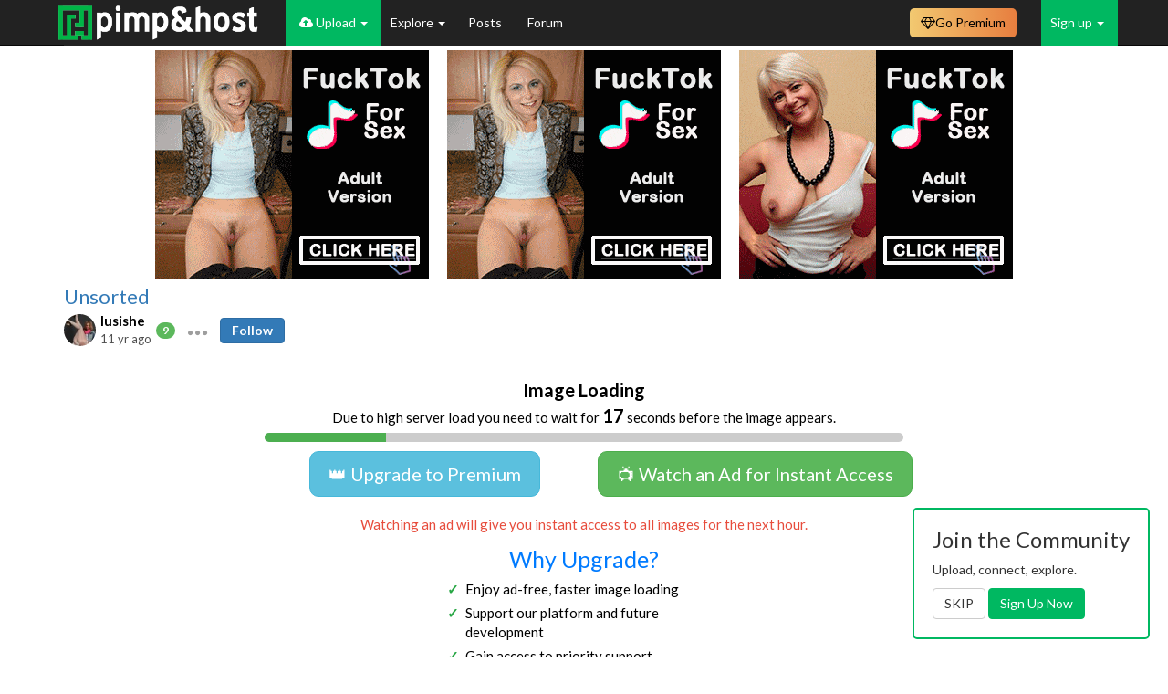

--- FILE ---
content_type: text/html; charset=UTF-8
request_url: https://pimpandhost.com/image/38162788?size=original
body_size: 15643
content:
<!DOCTYPE html>
<html lang="en">
<head>
	<meta charset="UTF-8">
	<meta name="rating" content="RTA-5042-1996-1400-1577-RTA" />
	<title>2-sky212-sayaka-fukuyama-sky-angel-136_videos_2-sky212-sayaka-fukuyama-sky-angel-136_sh</title>
  <script type="application/ld+json">{"@context":"https://schema.org","@type":"ImageObject","contentUrl":"//ist3-1.filesor.com/pimpandhost.com/1/3/0/4/130466/2/A/7/S/2A7SQ/2-sky212-sayaka-fukuyama-sky-angel-136_videos_2-sky212-sayaka-fukuyama-sky-angel-136_sh_m.jpg","creditText":"lusishe","datePublished":"2014-11-20 17:50:29","author":{"@type":"Person","name":"lusishe","url":"https://pimpandhost.com/album/user/130466"},"isAccessibleForFree":"True","hasPart":{"@type":"WebPageElement","isAccessibleForFree":"True","cssSelector":".collapsing-content"}}</script>
	<meta name="csrf-param" content="_csrf">
<meta name="csrf-token" content="nXLeCGjKk9-TpwvSsYVwK4JcrQeR3nBaErot4qMP0VOpPrh_HazR6cvgYOXlwQJi0BrsKqWpGDdwj3SOjlywZw==">
	<script>
		window.appVersion = {"gitHash":"f4722404","buildDate":"2025-11-15 11:53:44"};
	</script>
	<meta property="og:image" content="//ist3-1.filesor.com/pimpandhost.com/1/3/0/4/130466/2/A/7/S/2A7SQ/2-sky212-sayaka-fukuyama-sky-angel-136_videos_2-sky212-sayaka-fukuyama-sky-angel-136_sh_0.jpg">
<meta property="og:image:width" content="180">
<meta property="og:image:height" content="180">
<meta name="keywords" content="2-sky212-sayaka-fukuyama-sky-angel-136_videos_2-sky212-sayaka-fukuyama-sky-angel-136_sh, ">
<link href="https://pimpandhost.com/image/38162788" rel="canonical">
<link href="/assets/css/all-387bb2c0e6e4456f31da63f2fa4cdcaa.css?v=1763207623" rel="stylesheet">
<link href="/css/user_profile.css?v=1690792221" rel="stylesheet">
<style>span.dropdown-toggle, 
span.item-actions {
    white-space: nowrap;
}

span.dropdown-toggle .fa-circle,
span.item-actions .fa-circle {
    font-size: .25em;
    vertical-align: middle;
    margin: -1px;
}

.popover-content .list-group {
    margin-bottom: 0;
}

</style>
<style>.favorite-container {
    white-space: nowrap;
}
.favorite-container .favorite-chain {
    text-decoration: none !important;
    cursor: pointer;
}
.favorite-container .value{
    font-size: 18px;
    text-decoration: none;
    color: #999;
    cursor: pointer;

}
.favorite-container .favorite-chain:hover .pah-color, .favorite-container .favorite-chain.selected .pah-color {
    color: #27ae60;
}
</style>
<style>
        .hrdivider {
          position: relative;
          margin-bottom: 20px;
          width: 100%;
          text-align: center;
        }
    
        .hrdivider span {
          position: absolute;
          top: -11px;
          background: #fff;
          padding: 0 20px;
          margin-left: -26px;
          color: #777777;
        }
    </style>
<script>var structuredData = {"@context":"https:\/\/schema.org","@type":"ImageObject","contentUrl":"\/\/ist3-1.filesor.com\/pimpandhost.com\/1\/3\/0\/4\/130466\/2\/A\/7\/S\/2A7SQ\/2-sky212-sayaka-fukuyama-sky-angel-136_videos_2-sky212-sayaka-fukuyama-sky-angel-136_sh_m.jpg","creditText":"lusishe","datePublished":"2014-11-20 17:50:29","author":{"@type":"Person","name":"lusishe","url":"https:\/\/pimpandhost.com\/album\/user\/130466"},"isAccessibleForFree":"True","hasPart":{"@type":"WebPageElement","isAccessibleForFree":"True","cssSelector":".collapsing-content"}};</script>    		<meta name="viewport" content="width=device-width, initial-scale=1">
  <!-- Google Tag Manager -->
  <script>(function(w,d,s,l,i){w[l]=w[l]||[];w[l].push({'gtm.start':
  new Date().getTime(),event:'gtm.js'});var f=d.getElementsByTagName(s)[0],
  j=d.createElement(s),dl=l!='dataLayer'?'&l='+l:'';j.async=true;j.src=
  'https://www.googletagmanager.com/gtm.js?id='+i+dl;f.parentNode.insertBefore(j,f);
  })(window,document,'script','dataLayer','GTM-WTSJHN3K');</script>
  <!-- End Google Tag Manager -->
</head>
<body class="page-quick-sidebar-over-content page-boxed page-header-fixed">

<!-- Google Tag Manager (noscript) -->
<noscript><iframe src="https://www.googletagmanager.com/ns.html?id=GTM-WTSJHN3K"
height="0" width="0" style="display:none;visibility:hidden"></iframe></noscript>
<!-- End Google Tag Manager (noscript) -->





<script>
    function sayFunctionDisabled(e) {
                    return true;
            }
</script>


<nav id="main-navbar" class="navbar navbar-inverse navbar-fixed-top navbar" role="navigation"><div class="container"><div class="navbar-header"><button type="button" class="navbar-toggle" data-toggle="collapse" data-target="#main-navbar-collapse"><span class="sr-only">Toggle navigation</span>
<span class="icon-bar"></span>
<span class="icon-bar"></span>
<span class="icon-bar"></span></button><a class="navbar-brand" href="/"></a></div><div id="main-navbar-collapse" class="collapse navbar-collapse">
<ul id="header-menu" class="navbar-nav nav"><li class="logo-menu main"><a href="#"></a></li>
<li class="uploader-menu main dropdown" style="white-space: nowrap;"><a class="dropdown-toggle" href="#" data-toggle="dropdown"><i class="fa fa-cloud-upload"></i> Upload <span class="caret"></span></a><ul id="w5" class="dropdown-menu"><li class=""><a href="/login" tabindex="-1">Upload Images</a></li>
<li><a href="/post/update" tabindex="-1">Submit Post</a></li></ul></li>
<li class="main dropdown"><a class="dropdown-toggle" href="#" data-toggle="dropdown">Explore <span class="caret"></span></a><ul id="w6" class="dropdown-menu"><li><a href="/site/feed" tabindex="-1">Latest Activity</a></li>
<li><a href="/site/trending" tabindex="-1">Trending Images</a></li>
<li><a href="/site/trending-albums" tabindex="-1">Trending Albums</a></li>
<li><a href="/site/trending-gifs" tabindex="-1">Trending GIFs</a></li>
<li><a href="/s/gif" tabindex="-1">GIFs</a></li>
<li><a href="/site/category" tabindex="-1">Categories</a></li>
<li><a href="/user/explore" tabindex="-1">Users</a></li>
<li><a href="/site/pornstar" tabindex="-1">Pornstars</a></li></ul></li>
<li class="main"><a href="/posts">Posts </a></li>
<li class="main"><a href="https://forum.pimpandhost.com/">Forum</a></li></ul>
<ul id="w7" class="navbar-nav navbar-right guest-nav sign-menu nav"><li class="dropdown"><a class="dropdown-toggle" href="#" data-toggle="dropdown">Sign up <span class="caret"></span></a><ul id="w8" class="dropdown-menu"><li><a href="/login" tabindex="-1"><i class="fa fa-user-plus"></i> Sign in</a></li>
<li><a href="/signup" tabindex="-1"><i class="fa fa-sign-in"></i> Sign up</a></li></ul></li></ul><ul id="hided-menu" class="nav navbar-nav nav"><li class="button-icon dropdown"><a class="dropdown-toggle" href="#" data-toggle="dropdown"> <i class="fa fa-navicon"></i> <span class="caret"></span></a><ul id="w9" class="dropdown-menu"><li class="uploader-menu main dropdown-submenu" style="white-space: nowrap;"><a href="#" tabindex="-1"><i class="fa fa-cloud-upload"></i> Upload</a><ul><li class=""><a href="/login" tabindex="-1">Upload Images</a></li>
<li><a href="/post/update" tabindex="-1">Submit Post</a></li></ul></li>
<li class="main dropdown-submenu"><a href="#" tabindex="-1">Explore</a><ul><li><a href="/site/feed" tabindex="-1">Latest Activity</a></li>
<li><a href="/site/trending" tabindex="-1">Trending Images</a></li>
<li><a href="/site/trending-albums" tabindex="-1">Trending Albums</a></li>
<li><a href="/site/trending-gifs" tabindex="-1">Trending GIFs</a></li>
<li><a href="/s/gif" tabindex="-1">GIFs</a></li>
<li><a href="/site/category" tabindex="-1">Categories</a></li>
<li><a href="/user/explore" tabindex="-1">Users</a></li>
<li><a href="/site/pornstar" tabindex="-1">Pornstars</a></li></ul></li>
<li class="main"><a href="/posts" tabindex="-1">Posts </a></li>
<li class="main"><a href="https://forum.pimpandhost.com/" tabindex="-1">Forum</a></li></ul></li></ul><div class="plan-dropdown-wrapper navbar-right">
    <a class="plan-button" href="/plan"><i class="fa fa-diamond"></i> <span class="text">Go Premium</span></a>
    </div>

<style>
    /* ------------------------------------------------------------------
     * Button & dropdown styling
     * ---------------------------------------------------------------- */
    .plan-dropdown-wrapper {
        position: relative;
        display: inline-block;
    }

    .plan-button {
        display: inline-flex;
        align-items: center;
        gap: 5px;
        padding: 6px 12px;
        border-radius: 0.5rem;
        font-size: 14px;
        text-decoration: none;
        cursor: pointer;
        color: #000;
        background: linear-gradient(to right, #F2C971, #E77E3F);
        border: none;
        margin-right: 12px;
        margin-top: 9px;
    }

    .plan-button:hover {
        filter: brightness(95%);
        text-decoration: none;
        color: #000;
    }

    .status-dot {
        display: inline-block;
        width: 8px;
        height: 8px;
        border-radius: 50%;
    }

    .status-active   { background: #4caf50; }
    .status-expiring { background: #ffeb3b; }
    .status-expired  { background: #f44336; }

    .plan-dropdown {
        display: none;
        position: absolute;
        top: 100%;
        right: 0;
        background: #fff;
        border: 1px solid #ccc;
        box-shadow: 0 4px 10px rgba(0, 0, 0, 0.1);
        padding: 12px;
        border-radius: 8px;
        width: 250px;
        z-index: 999;
        margin-top: 0;
    }

    .plan-dropdown h4       { margin-top: 0; }
    .plan-dropdown .row     { width: 100%; margin: 6px 0; }
    .plan-dropdown .row span{ vertical-align: middle; }

    .plan-dropdown-wrapper:hover .plan-dropdown { display: block; }

    .plan-dropdown .plan-action-btn {
        display: block;
        width: 100%;
        margin-top: 12px;
        cursor: pointer;
        background: #007bff;
        color: #fff;
    }
    .plan-dropdown .plan-action-btn.renew {
        background: #4caf50;
    }

    /* Progress bar */
    .plan-progress {
        position: relative;
        height: 14px;
        background: #e9ecef;
        border-radius: 3px;
        overflow: hidden;
        margin: 0;
    }
    .plan-progress-bar {
        height: 100%;
        transition: width 0.4s ease;
        background: linear-gradient(to right, #43cea2, #185a9d);
    }
</style><style>
    /*@todo temporary here*/
    .navbar-inverse .navbar-nav>li>a {
        color: white;
    }

    .dropdown-menu.columns-2 {
        min-width: 400px;
    }

    .dropdown-menu.columns-3 {
        min-width: 600px;
    }

    .dropdown-menu .bg-green {
        background-color: #00B861;
    }

    .dropdown-menu .bg-green:hover {
        background-color: #299048;
    }

    .dropdown-menu .bg-blue {
        background-color: #337ab7;
    }

    .dropdown-menu .bg-blue:hover {
        background-color: #204d74;
    }

    .dropdown-menu li.bg-blue>a:hover,
    .dropdown-menu li.bg-green>a:hover {
        background-color: inherit !important;
    }

    .dropdown-menu .green-color {
        color: #00B861;
    }

    .dropdown-menu>li>a>i.fa {
        width: 2rem;
    }

    #main-navbar-collapse .dropdown-menu>li>a.white-color {
        color: white;
    }


    /* menu + mobile menu */
    /* dynamic menu */
    @media (max-width: 1000px) {
        #hided-menu .button-icon .dropdown-menu :nth-of-type(6) {
            display: block;
        }

        li.main>a {
            display: flex !important;
            align-items: center;
        }

        #header-menu li.main:nth-last-child(1) {
            display: none;
        }

    }

    @media (max-width: 1000px) {
        #hided-menu .button-icon .dropdown-menu :nth-of-type(5) {
            display: block;
        }

        li.main>a {
            display: flex !important;
            align-items: center;
        }

        #header-menu li.main:nth-last-child(2) {
            display: none;
        }

    }

    @media (max-width: 720px) {
        #hided-menu .button-icon .dropdown-menu :nth-of-type(4) {
            display: block;
        }

        li.main>a {
            display: flex !important;
            align-items: center;
        }

        #header-menu li.main:nth-last-child(3) {
            display: none;
        }

    }

    @media (max-width: 650px) {
        #hided-menu .button-icon .dropdown-menu :nth-of-type(3) {
            display: block;
        }

        li.main>a {
            display: flex !important;
            align-items: center;
        }

        #header-menu li.main:nth-last-child(4) {
            display: none;
        }

    }

    @media (max-width: 600px) {
        #hided-menu .button-icon .dropdown-menu :nth-of-type(2) {
            display: block;
        }

        li.main>a {
            display: flex !important;
            align-items: center;
        }

        #header-menu li.main:nth-last-child(5) {
            display: none;
        }

    }

    @media (max-width: 500px) {
        #hided-menu .button-icon .dropdown-menu :nth-of-type(1) {
            display: block;
        }

        li.main>a {
            display: flex !important;
            align-items: center;
        }

        #header-menu li.main:nth-last-child(6) {
            display: none;
        }

    }

    @media (min-width: 1000px) {
        #hided-menu {
            display: none;
        }
    }


    .search-menu .dropdown-menu {
        right: -120px;
        left: -200px;
    }

    @media (max-width: 768px) {
        .search-menu .open .dropdown-menu {
            display: flex;
            justify-content: center;
            align-items: center;
            right: -150px;
            left: -140px;
        }
    }

    @media (max-width: 768px) {
        .plan-menu .text {
            display: none !important;
        }
    }


    /*
@media (min-width: 992px) {
    #hided-menu{
        display:none;
    }
    #main-navbar-collapse > .search-form{
        display: block;
    }
}
 */

    #hided-menu .button-icon .dropdown-menu li {
        display: none;
    }

    /*
@media (max-width: 720px) {
    #hided-menu .button-icon .dropdown-menu{
        left:-130px;
    }
}

@media (max-width: 510px){
    #hided-menu .search-form .input-group > .form-control{
        max-width: 140px;
    }
}

@media (max-width: 440px){
    #hided-menu .dropdown .dropdown-menu {
        width: 300px;
        left: -45px;
    }

    #hided-menu .search-form .input-group > .form-control{
        max-width: 110px;
    }
}
*/

    #header-menu .uploader-menu,
    .sign-menu {
        background: #00B861;
    }

    #header-menu .uploader-menu.open>a,
    .sign-menu .open>a {
        background: #00B861 !important;
    }

    .logo-menu>a {
        padding-left: 0 !important;
    }

    .dropdown-menu {
        min-width: 50px;
    }

    .verified-badge {
        padding: 3px;
        font-size: 10px;
        margin-left: -2px;
    }

    /*fix style of <sup> badges-counters*/
    #main-navbar-collapse sup {
        top: -1em;
        left: -0.7em;
    }

    .notification-group>li>a {
        max-height: 50px;
        padding-top: 12px;
        padding-left: 0 !important;
    }

    .notification-group>li>a:has(sup) {
        padding-right: 0 !important;
    }

    /*ads*/

    #header-menu .a-menu {
        border: 2px solid #00B861;
        height: 50px;
        background-image: url("/static/i/live.svg");
        background-repeat: no-repeat;
        background-position-x: 10px;
        background-position-y: 17px;
        background-size: 16px;
        padding-left: 25px;
    }

    .open .a-menu {
        background-image: url("/static/i/live-dark.svg");
        background-repeat: no-repeat;
        background-position-x: 20px;
        background-position-y: 5px;
        background-size: 16px;
        padding-left: 42px;
    }

    .open .a-menu a {
        padding: 3px 20px 3px 0 !important;
    }

    /*ads*/

    #header-menu .a-menu-2 {
        border: 2px solid #00B861;
        height: 50px;
        background-image: url("/static/i/sph_light.svg");
        background-repeat: no-repeat;
        background-position-x: 13px;
        background-position-y: 14px;
        background-size: 16px;
        padding-left: 25px;
        background-size: 13px;
    }

    .open .a-menu-2 {
        background-image: url("/static/i/sph_dark.svg");
        background-repeat: no-repeat;
        background-position-x: 24px;
        background-position-y: 5px;
        background-size: 16px;
        padding-left: 42px;
        background-size: 11px;
    }

    .open .a-menu-2 a {
        padding: 3px 20px 3px 0 !important;
    }
</style>

</div></div></nav>
<var id="pah_user_id" value="1"></var>

<script>let pah={runtime:{user_mode:"0",user_id:"1"}}</script>


<div class="container">

	
	

	
	<div id='main-container' class="row">
				<!-- Entries Column -->
<div class="col-xs-12">
    
    
<div class="row text-center flex-block-1 ablock_no">
    <div class="frame-container">
        <iframe src="/static/html/3t_cb_ads.php" scrolling="no" frameborder="0" marginheight="0"
            marginwidth="0"></iframe>
    </div>
</div>
<div class="row text-center flex-block-1 ablock_yes" style="display:none">
    <div class="frame-container">
        <iframe src="/mikakoke/3t_cbnb.php" scrolling="no" frameborder="0" marginheight="0" marginwidth="0"></iframe>
    </div>
</div>
    

<div class="modal" id="share-modal" tabindex="-1" role="dialog" aria-labelledby="myModalLabel"
        data-album-codes-url="/album/get-share-codes"
        data-image-codes-url="/image/get-share-codes"
>
    <div class="modal-dialog" role="document">
        <div class="modal-content">
            <div class="modal-body">
                <button type="button" class="close" data-dismiss="modal" aria-label="Close"><span aria-hidden="true">&times;</span></button>
                <div id="share-codes">

    <div style="font-size: 16px;">Share to Social Networks:</div>
    <div class="social-share-buttons">
        <div class="row">
            <div class="col-xs-12" style="text-align: center;">
                <div class="st-btn" data-network="blogger" style="display: inline-block;">
                    <img src="https://platform-cdn.sharethis.com/img/blogger.svg">
                </div>
                <div class="st-btn st-first" data-network="facebook" style="display: inline-block;">
                    <img src="https://platform-cdn.sharethis.com/img/facebook.svg">
                </div>
                <div class="st-btn" data-network="twitter" style="display: inline-block;">
                    <img src="https://platform-cdn.sharethis.com/img/twitter.svg">
                </div>
                <div class="st-btn" data-network="pinterest" style="display: inline-block;">
                    <img src="https://platform-cdn.sharethis.com/img/pinterest.svg">
                </div>
                <div class="st-btn" data-network="messenger" style="display: inline-block;">
                    <img src="https://platform-cdn.sharethis.com/img/messenger.svg">
                </div>
                <div class="st-btn" data-network="email" style="display: inline-block;">
                    <img src="https://platform-cdn.sharethis.com/img/email.svg">
                </div>
                <div class="st-btn" data-network="wechat" style="display: inline-block;">
                    <img src="https://platform-cdn.sharethis.com/img/wechat.svg">
                </div>
                <div class="st-btn" data-network="whatsapp" style="display: inline-block;">
                    <img src="https://platform-cdn.sharethis.com/img/whatsapp.svg">
                </div>
                <div class="st-btn" data-network="reddit" style="display: inline-block;">
                    <img src="https://platform-cdn.sharethis.com/img/reddit.svg">
                </div>
                <div class="st-btn" data-network="telegram" style="display: inline-block;">
                    <img src="https://platform-cdn.sharethis.com/img/telegram.svg">
                </div>
                <div class="st-btn" data-network="tumblr" style="display: inline-block;">
                    <img src="https://platform-cdn.sharethis.com/img/tumblr.svg">
                </div>

            </div>
        </div>
        <br/>
    </div>
    <script>


    </script>

    <style>
        .social-share-buttons {
            margin-top: 4px;
        }
        .st-btn[data-network='blogger'] {
            background-color: #ff8000;
        }
        .st-btn[data-network='facebook'] {
            background-color: #4267B2;
        }
        .st-btn[data-network='twitter'] {
            background-color: #55acee;
        }
        .st-btn[data-network='pinterest'] {
            background-color: #CB2027;
        }
        .st-btn[data-network='messenger'] {
            background-color: #448AFF;
        }
        .st-btn[data-network='email'] {
            background-color: #7d7d7d;
        }
        .st-btn[data-network='wechat'] {
            background-color: #4EC034;
        }
        .st-btn[data-network='whatsapp'] {
            background-color: #25d366;
        }
        .st-btn[data-network='reddit'] {
            background-color: #ff4500;
        }
        .st-btn[data-network='telegram'] {
            background-color: #0088cc;
        }
        .st-btn[data-network='tumblr'] {
            background-color: #32506d;
        }

        .st-btn > img {
            display: inline-block;
            height: 24px;
            width: 24px;
            position: relative;
            top: 12px;
            vertical-align: top;
        }
        .st-btn {
            -moz-box-sizing: border-box;
            -webkit-box-sizing: border-box;
            box-sizing: border-box;
            -moz-transition: opacity 0.2s ease-in, top 0.2s ease-in;
            -ms-transition: opacity 0.2s ease-in, top 0.2s ease-in;
            -o-transition: opacity 0.2s ease-in, top 0.2s ease-in;
            -webkit-transition: opacity 0.2s ease-in, top 0.2s ease-in;
            transition: opacity 0.2s ease-in, top 0.2s ease-in;
            -moz-border-radius: 4px;
            -webkit-border-radius: 4px;
            border-radius: 4px;
            border: none;
            cursor: pointer;
            display: inline-block;
            font-size: 16px;
            height: 48px;
            line-height: 48px;
            margin-right: 8px;
            margin-bottom: 8px;
            padding: 0 12px;
            position: relative;
            text-align: center;
            top: 0;
            vertical-align: top;
            white-space: nowrap;
        }
    </style>

        <div class="alert alert-warning">
        <span class="fa fa-exclamation-triangle" aria-hidden="true"></span>
        <span style="font-weight: bold;">WARNING:</span>
        Hotlinking is <span style="font-weight: bold; text-decoration: underline;">NOT</span> Allowed,
        you must use our sharing codes exactly as they are shown on site,
        by hotlinking our images directly you risk your whole account being
        <span style="font-weight: bold; color: orangered;">banned</span>
        and loss of all your content with no option to restore.
    </div>
    
    
    <div id="high-content" style="display: none">
        <div>Album link:</div>
        <div class="row">
            <div class="col-xs-12">
                <div class="input-group">
                    <input type="text" id="album-link" class="form-control clipboard-target">
                    <span class="input-group-btn">
                        <button
                            type="button"
                            class="btn btn-default clipboard-btn"
                            data-clipboard-target="#album-link"
                            data-toggle="tooltip"
                            data-placement="bottom"
                            data-trigger="manual">
                            <i class="fa fa-clipboard"></i>
                        </button>
                    </span>
                </div>
            </div>
        </div>
    </div>

        <div id="main-btns" class="btn-group">
        <button id="btn-links" class="btn  active">
            LINKS
        </button>
        <button id="btn-html" class="btn">
            HTML
        </button>
        <button id="btn-bb" class="btn">
            BB CODE
        </button>
    </div>

    <div id="sizes-block" class="image-sizes-wrapper" style="display: none">
        <span class="thumbs-label">Size:</span>
        <div class="btn-group image-sizes row">
            <button id="btn-small" class="btn" data-size="180">
                <span class="visible-md-inline-block visible-lg-inline-block">Mini&nbsp;</span>(180px)
            </button>
            <button id="btn-small" class="btn" data-size="250">
                <span class="visible-md-inline-block visible-lg-inline-block">Small&nbsp;</span>(250px)
            </button>
            <button id="btn-medium" class="btn" data-size="500">
                <span class="visible-md-inline-block visible-lg-inline-block">Medium&nbsp;</span>(500px)
            </button>
            <button id="btn-large" class="btn active" data-size="750">
                <span class="visible-md-inline-block visible-lg-inline-block">Large&nbsp;</span>(750px)
            </button>
        </div>
    </div>

    <div class="row">
        <div class="col-xs-12">
            <textarea
                class="textarea clipboard-target clipboard-target-textarea"
                id="site-codes"
                contenteditable="true"></textarea>
            <button
                data-toggle="tooltip"
                data-placement="bottom"
                data-trigger="manual"
                class="btn btn-default btn-sm btn-clipboard btn-clipboard-textarea"
                type="button"
                data-clipboard-target="#site-codes">
                <i class="fa fa-clipboard"></i>
            </button>
        </div>
    </div>
    </div>
            </div>
        </div>
    </div>
</div>
<style type="text/css">
    #image-page .title-follow {
        display: inline;
        margin-left: 0px;
    }
</style>



<style>
    .container-interstitial {
        position: relative;
        /* position: fixed; */
        font-size: 1.5rem;
        display: none;
        color: #000;
        /* top: 50%; left: 50%; transform: translate(-50%, -50%); */
        border-radius: 1rem;
        /* border: 1px solid #ccc; */
        padding: 2rem 2rem;
        background: #fff;
    }


    /* .container-interstitial .close{
        position: absolute;
        top: 1rem;
        right: 1rem;
    } */

    .btn-xl {
        padding: 1rem 2rem;
        font-size: 2rem;
        border-radius: 1rem;
    }

    .countdown-timer-container {
        width: 20px;
        height: 20px;
        position: absolute;
        top: 1rem;
        right: 1rem;
        background-color: #fff;
        display: flex;
        align-items: center;
        justify-content: center;
    }

    .countdown-timer-container__time-left {
        font-size: 12px;
        font-weight: bold;
        color: #adadad;
        display: flex;
        align-items: center;
        justify-content: center;
    }

    .countdown-timer-container svg {
        width: 100%;
        height: 100%;
        position: absolute;
        top: 0;
        left: 0;
        transform: rotate(-90deg);
    }

    .row.collapsing-content {
        display: none;
    }
</style>
<style>
    /* Progressbar */

    .progressbar {
        width: 100%;
        height: 10px;
        background-color: #ccc;
        border-radius: 5px;
        position: relative;
        margin-top: 0.5rem;
        overflow: hidden;
        text-align: left;

    }

    .progressbar-fill {
        height: 100%;
        width: 0%;
        background-color: #4caf50;
        transition: width 1s linear;
    }
</style>
<style>
    /* List */

    .benefits {
        margin: 0 auto;
        max-width: 300px; /* center and limit width */
        list-style: none; /* remove default bullet */
        padding-left: 0;
    }

    .benefits li {
        position: relative;
        text-align: left;
        margin-bottom: 0.5rem; /* space between list items */
        padding-left: 2rem;  /* indent so the checkmark stands out */
    }

    .benefits li::before {
        content: "✓";
        position: absolute;
        left: 0;
        color: #28a745;
        font-weight: bold;
    }

    .why-upgrade {
        color: #007bff;
        margin: 1rem 0 0.5rem;
        font-size: 2.5rem;
    }
</style>


<div class="container-interstitial no-margin" id="scroll-image-limited-placeholder">
    <!-- close button -->
    <div style="visibility:hidden;">
        <button type="button" class="close popover-close" style="display: none; position: absolute; top: 1rem; right: 1rem;" aria-label="Close">
            <span aria-hidden="true" style="pointer-events:none;">&times;</span>
        </button>
        <div class="countdown-timer-container" style="display:none">
            <svg width="100%" height="100%">
                <circle cx="50%" cy="50%" r="9" stroke="#adadad" stroke-width="2" fill="none" id="countdown-container-circle"></circle>
            </svg>
            <div class="countdown-timer-container__time-left"></div>
        </div>
    </div>

    <center style="max-width: 700px; margin: 0 auto;">
        <div style="margin-bottom: 1rem;">
            <div style="font-weight: bold; font-size: 2rem;">Image Loading</div>
            Due to high server load you need to wait for <span class="countdown-timer-container__time-left" style="display:inline; color: black; font-weight: bold; font-size: 2rem;"></span> seconds before the image appears.
            <div class="progressbar">
                <div class="progressbar-fill"></div>
            </div>
        </div>

        <div class="row" style="margin: 1rem 0;">
            <div class="col-sm-6 text-center" style="margin-bottom: 1rem;">
                <a href="/plan" class="btn btn-info btn-xl popover-btn">👑 Upgrade to Premium</a>
            </div>
            <div class="col-sm-6 text-center" style="margin-bottom: 1rem;">
                <a href="//foryou.tophosting101.com/cdn/zr53" class="btn btn-success btn-xl popover-btn" onclick="window.interstitial.buttonClick()" target="_blank">📺 Watch an Ad for Instant Access</a>
            </div>
        </div>

        <div style="margin-top: 1rem; color: #e74c3c;">
            Watching an ad will give you instant access to all images for the next hour.
        </div>

        <!-- Why Upgrade? -->
        <div class="why-upgrade">Why Upgrade?</div>
        <ul class="benefits">
            <li>Enjoy ad-free, faster image loading</li>
            <li>Support our platform and future development</li>
            <li>Gain access to priority support</li>
            <li>Get larger storage and file size limits</li>
        </ul>

        <!-- Footer -->
        <div>
            Why am I seeing this message?
            <span id="read-why-link" onclick="$('#read-why-link').hide();$('#read-why').show();" style="cursor:pointer; text-decoration: underline;">Learn More...</span><span id="read-why" style="display:none">
                <br/>
                To keep our platform free and accessible, we rely on ad-supported access and optional Premium memberships.
                Google’s restrictions on pop-ups and ad formats have affected how we fund the site. This short wait screen helps us strike a balance between supporting free users and maintaining a smooth experience.
                <br/><br/>
                By watching a quick ad or choosing to upgrade, you directly support the site’s stability, speed, and growth.
                <br/><br/>
                We’ve proudly served the community for decades — thank you for being a part of it!
            </span>
        </div>

        <div style="margin-top: 1rem;">
            <!-- <iframe src="https://as.footerfont.com/as/if?p=pimpandhost&w=300&h=250&v=10003" allowtransparency=true width=300 height=250 frameborder=0 marginheight=0 marginwidth=0 scrolling=no></iframe> -->
            <!-- <iframe src="https://engine.asf4f.us/?319055200&iframe" allowtransparency=true width=300 height=250 frameborder=0 marginheight=0 marginwidth=0 scrolling=no ></iframe> -->
            <script async type="application/javascript" src="https://a.magsrv.com/ad-provider.js"></script>
            <ins class="eas6a97888e2" data-zoneid="5288050"></ins>
            <script>
                (AdProvider = window.AdProvider || []).push({
                    "serve": {}
                });
            </script>
        </div>
            </center>
</div>

<script>
    //get element by class name

    // var element = document.getElementsByClassName('container-interstitial')[0];
    // console.log('scroll!!!', element);
    // element.scrollIntoView();
    // window.location.hash = 'scroll';
    var elementToScroll = document.getElementById('scroll-image-limited-placeholder');

    if (elementToScroll) {
        elementToScroll.scrollIntoView();
    }
</script>
<div id="image-page" class="post item-post image"
    data-widget="page"
    data-page-key="image_38162788"
    data-key="38162788"
    data-report-url="/image/report">
    <div class="row">
        <div class="col-xs-12 col-sm-12">
            <div class="post-header-main">
                <div class="row">
                    <div class="col-sm-12">
                        <div class="author-header">
                            <div class="top-bar">
                                <div class="widget-rating widget-rating-scores">
                                    <div data-rating="page"
                                        data-rating-type="rate"
                                        data-rating-key="image_38162788"
                                        data-rating-value="0"
                                        data-content-author="130466"
                                        data-voters=""
                                        data-voters-url="/common/voters?contentType=3&contentId=38162788">
                                    </div>
                                </div>
                            </div>
                            <span class="author-header__album-name">
                                <a href="/album/2981151">Unsorted</a>                            </span>
                            <div class="image-header">
                                <span class="details details-custom">
                                                                            
<img class="user-inline-avatar" src="//www.gravatar.com/avatar/9efa0b7afa30481715c05294829885db?s=50&amp;d=mm&amp;r=g" alt="" data-profile-id="130466"><div class="username-link__container">
    <a href="/album/user/130466"
        style=""
        data-profile-id="130466">
        lusishe    </a>
    </div>
<span class="badge badge-success  rating-badge" title="Rating: 9" data-toggle="tooltip">
    9</span>    
<span class="item-actions pah-color" role="button" data-widget-id="item-actions-w0-4d01ffa4704ee28a6557d338480eb503">
    <i class="fa fa-circle"></i>
    <i class="fa fa-circle"></i>
    <i class="fa fa-circle"></i>
</span>

<div class="list-group item-actions-menu" id="item-actions-w0-4d01ffa4704ee28a6557d338480eb503" style="display: none;">
                    <a href="#" title="Block user"
           class="list-group-item"
           data-toggle="tooltip"
           data-action="block"
           data-target_id="130466"
           data-target_username="lusishe"
        >
            <i class="pah-color fa fa-eye-slash user-hide-user"></i> Block user
        </a>
    
    
    
    
<a href="#" title="Report this user" data-toggle="tooltip" data-placement="bottom"
   data-report-type="user" data-report-id="130466"
   style="text-decoration: none;" class="list-group-item"
>
            <i class="fa fa-flag"></i> Report user    </a>

    
    </div>
                                                                        <span class="date-time" title="Thursday, November 20, 2014 at 5:50:29 PM Coordinated Universal Time" data-toggle="tooltip" data-placement="bottom">
                                        11 yr ago                                    </span>
                                    <div class="title-follow">
			
				<small>
			<a
				href="/login"
				class="btn btn-ig btn-primary"
				data-follow="130466">Follow</a>
		</small>
		
			
	</div>
                                </span>
                            </div>
                        </div>
                    </div>
                </div>
            </div>
        </div>
    </div>
    <div class="row collapsing-content">
        <div class="col-xs-12 col-sm-12">
            <div class="collapse in"
                id="collapsePost-38162788"
                aria-expanded="true">
                
                <div class="main-image-wrapper"
                    data-src="//ist3-1.filesor.com/pimpandhost.com/1/3/0/4/130466/2/A/7/S/2A7SQ/2-sky212-sayaka-fukuyama-sky-angel-136_videos_2-sky212-sayaka-fukuyama-sky-angel-136_sh.png"
                    data-filename="2-sky212-sayaka-fukuyama-sky-angel-136_videos_2-sky212-sayaka-fukuyama-sky-angel-136_sh.png"
                    data-remove-url="/image/delete"
                    data-edit-url="/image/edit/38162788"
                    data-redirect-remove-url="/image/38162787">
                </div>
                <div id="overflow-wrapper" class="no-margin">
                    <div class="img-wrapper">
                        <div class="controls-line img-control">
                            <div class="controls-line__icons-block">
                                <div class="top-post-info post-by-user">
                                    <a class="stats-popover" title="" role="button" data-trigger="click" no-pop="" data-html="1" data-content="    &lt;span class=&quot;post-date&quot; title=&quot;Thursday, November 20, 2014 at 5:50:29 PM Coordinated Universal Time&quot; data-toggle=&quot;tooltip&quot; data-placement=&quot;bottom&quot;&gt;
        Uploaded:
        11 yr ago    &lt;/span&gt;
    &lt;div class='clearfix'&gt;&lt;/div&gt;
        &lt;span class='post-date'&gt;Views: 68 (today 0)&lt;/span&gt;&lt;div class='clearfix'&gt;&lt;/div&gt;            &lt;span class=&quot;post-date&quot;&gt;Resolution: 1024x944&lt;/span&gt;
        &lt;div class='clearfix'&gt;&lt;/div&gt;
                &lt;span class=&quot;post-date&quot;&gt;Size: 2.77MB&lt;/span&gt;
        &lt;div class='clearfix'&gt;&lt;/div&gt;
    
" data-original-title=""><i class="fa fa-info-circle green-i"></i></a>
                                </div>
                                
<span class="title-icons">
            <!--<a href="#" title="Report this image">
					<i class="pah-color fa  fa-flag"></i>
			</a>-->
    
            <a class="share-chain"
            href="#"
            title="Get share codes for this album"
            >
            <i data-share-codes='{"url":"https:\/\/pimpandhost.com\/image\/38162788","src":{"180":"\/\/ist3-1.filesor.com\/pimpandhost.com\/1\/3\/0\/4\/130466\/2\/A\/7\/S\/2A7SQ\/2-sky212-sayaka-fukuyama-sky-angel-136_videos_2-sky212-sayaka-fukuyama-sky-angel-136_sh_0.jpg","250":"\/\/ist3-1.filesor.com\/pimpandhost.com\/1\/3\/0\/4\/130466\/2\/A\/7\/S\/2A7SQ\/2-sky212-sayaka-fukuyama-sky-angel-136_videos_2-sky212-sayaka-fukuyama-sky-angel-136_sh_s.jpg","500":"\/\/ist3-1.filesor.com\/pimpandhost.com\/1\/3\/0\/4\/130466\/2\/A\/7\/S\/2A7SQ\/2-sky212-sayaka-fukuyama-sky-angel-136_videos_2-sky212-sayaka-fukuyama-sky-angel-136_sh_m.jpg","750":"\/\/ist3-1.filesor.com\/pimpandhost.com\/1\/3\/0\/4\/130466\/2\/A\/7\/S\/2A7SQ\/2-sky212-sayaka-fukuyama-sky-angel-136_videos_2-sky212-sayaka-fukuyama-sky-angel-136_sh.png"}}' class="fa fa-share-alt pah-color"></i>
        </a>
    
    
<span class="favorite-container">
    <span class="favorite-chain dynamic-title "
        data-title="Repost on your profile"
        data-url="/api/favorite-add"
        data-url-delete="/api/favorite-delete"
        data-model-id="38162788"
        data-model-type="3"
        data-toggle="tooltip"
        >
        <i class="fa fa-retweet pah-color "></i>
    </span>

    <span class="value"
    data-toggle="tooltip"
    data-placement="right"
    data-html="true"
    data-title=""

    data-voters-url="/common/reposters?contentType=3&contentId=38162788"

    >
        0    </span>
</span>


    
<span class="item-actions pah-color" role="button" data-widget-id="item-actions-w2-961f64064ac3cfd17d3efc56db6cefc0">
    <i class="fa fa-circle"></i>
    <i class="fa fa-circle"></i>
    <i class="fa fa-circle"></i>
</span>

<div class="list-group item-actions-menu" id="item-actions-w2-961f64064ac3cfd17d3efc56db6cefc0" style="display: none;">
    
            <a href="#" title="Download image" class="list-group-item download-image-link">
            <i class="pah-color fa fa-download"></i> Download image
        </a>
            
    
    
<a href="#" title="Report this image" data-toggle="tooltip" data-placement="bottom"
   data-report-type="image" data-report-id="38162788"
   style="text-decoration: none;" class="list-group-item"
>
            <i class="fa fa-flag"></i> Report image    </a>

    
    </div>

        </span>                            </div>
                            <div class="image-name">
                                                            </div>
                                                            <div class="controls-line__album-observer">
                                                                            <a href="/image/38162837"
                                            class="btn btn-pah prev-btn" title="Previous">
                                            &lt;
                                        </a>
                                                                                                                <a href="/album/2981151" class="btn btn-pah" title="Album">
                                            <i class="fa fa-th-large"></i>
                                        </a>
                                                                                                                <a href="/image/38162787"
                                            class="btn btn-pah next-btn" title="Next">
                                            &gt;
                                        </a>
                                                                    </div>
                                                    </div>
                        <div class='clearfix'></div>

                                                    <img id="img_38162788" class="original" src="//ist3-1.filesor.com/pimpandhost.com/1/3/0/4/130466/2/A/7/S/2A7SQ/2-sky212-sayaka-fukuyama-sky-angel-136_videos_2-sky212-sayaka-fukuyama-sky-angel-136_sh.png" alt="2-sky212-sayaka-fukuyama-sky-angel-136_videos_2-sky212-sayaka-fukuyama-sky-angel-136_sh, ">                        
                                            </div>
                </div>

                                    <div style="text-align:center; margin: 20px 0;">
                        <div class="social-share-buttons">
        <div class="row">
            <div class="col-xs-12" style="text-align: center;">
                <div class="st-btn" data-network="blogger" style="display: inline-block;">
                    <img src="https://platform-cdn.sharethis.com/img/blogger.svg">
                </div>
                <div class="st-btn st-first" data-network="facebook" style="display: inline-block;">
                    <img src="https://platform-cdn.sharethis.com/img/facebook.svg">
                </div>
                <div class="st-btn" data-network="twitter" style="display: inline-block;">
                    <img src="https://platform-cdn.sharethis.com/img/twitter.svg">
                </div>
                <div class="st-btn" data-network="pinterest" style="display: inline-block;">
                    <img src="https://platform-cdn.sharethis.com/img/pinterest.svg">
                </div>
                <div class="st-btn" data-network="messenger" style="display: inline-block;">
                    <img src="https://platform-cdn.sharethis.com/img/messenger.svg">
                </div>
                <div class="st-btn" data-network="email" style="display: inline-block;">
                    <img src="https://platform-cdn.sharethis.com/img/email.svg">
                </div>
                <div class="st-btn" data-network="wechat" style="display: inline-block;">
                    <img src="https://platform-cdn.sharethis.com/img/wechat.svg">
                </div>
                <div class="st-btn" data-network="whatsapp" style="display: inline-block;">
                    <img src="https://platform-cdn.sharethis.com/img/whatsapp.svg">
                </div>
                <div class="st-btn" data-network="reddit" style="display: inline-block;">
                    <img src="https://platform-cdn.sharethis.com/img/reddit.svg">
                </div>
                <div class="st-btn" data-network="telegram" style="display: inline-block;">
                    <img src="https://platform-cdn.sharethis.com/img/telegram.svg">
                </div>
                <div class="st-btn" data-network="tumblr" style="display: inline-block;">
                    <img src="https://platform-cdn.sharethis.com/img/tumblr.svg">
                </div>

            </div>
        </div>
        <br/>
    </div>
    <script>


    </script>

    <style>
        .social-share-buttons {
            margin-top: 4px;
        }
        .st-btn[data-network='blogger'] {
            background-color: #ff8000;
        }
        .st-btn[data-network='facebook'] {
            background-color: #4267B2;
        }
        .st-btn[data-network='twitter'] {
            background-color: #55acee;
        }
        .st-btn[data-network='pinterest'] {
            background-color: #CB2027;
        }
        .st-btn[data-network='messenger'] {
            background-color: #448AFF;
        }
        .st-btn[data-network='email'] {
            background-color: #7d7d7d;
        }
        .st-btn[data-network='wechat'] {
            background-color: #4EC034;
        }
        .st-btn[data-network='whatsapp'] {
            background-color: #25d366;
        }
        .st-btn[data-network='reddit'] {
            background-color: #ff4500;
        }
        .st-btn[data-network='telegram'] {
            background-color: #0088cc;
        }
        .st-btn[data-network='tumblr'] {
            background-color: #32506d;
        }

        .st-btn > img {
            display: inline-block;
            height: 24px;
            width: 24px;
            position: relative;
            top: 12px;
            vertical-align: top;
        }
        .st-btn {
            -moz-box-sizing: border-box;
            -webkit-box-sizing: border-box;
            box-sizing: border-box;
            -moz-transition: opacity 0.2s ease-in, top 0.2s ease-in;
            -ms-transition: opacity 0.2s ease-in, top 0.2s ease-in;
            -o-transition: opacity 0.2s ease-in, top 0.2s ease-in;
            -webkit-transition: opacity 0.2s ease-in, top 0.2s ease-in;
            transition: opacity 0.2s ease-in, top 0.2s ease-in;
            -moz-border-radius: 4px;
            -webkit-border-radius: 4px;
            border-radius: 4px;
            border: none;
            cursor: pointer;
            display: inline-block;
            font-size: 16px;
            height: 48px;
            line-height: 48px;
            margin-right: 8px;
            margin-bottom: 8px;
            padding: 0 12px;
            position: relative;
            text-align: center;
            top: 0;
            vertical-align: top;
            white-space: nowrap;
        }
    </style>
                    </div>
                
                <div class='clearfix'></div>


                <div id="comments-block"></div>
                <div data-comment="comment-widget" id="comments"
                    ></div>

                <br>
            </div>
        </div>
    </div>
</div>

</div>


    
<div class="row text-center flex-block-2 ablock_no">
    <div class="frame-container">
        <iframe src="/static/html/1_wide_bottom.php" scrolling="no" frameborder="0" marginheight="0"
            marginwidth="0"></iframe>
    </div>
</div>
<div class="row text-center flex-block-2 ablock_yes" style="display:none">
    <div class="frame-container">
        <iframe src="/mikakoke/3t_cb2nb.php" scrolling="no" frameborder="0" marginheight="0" marginwidth="0"></iframe>
    </div>
</div>

    <style>
    .flex-block-1,
    .flex-block-2,
    .wide-iframe-wrapper {
        margin: 0;
        max-width: 100%;
    }

    .frame-container {
        display: inline-block;
        position: relative;
        width: 100%;
    }

    .flex-block-1 .frame-container,
    .flex-block-2 .frame-container {
        max-width: 940px;
    }

    .wide-iframe-wrapper .frame-container {
        max-width: 960px;
    }

    .frame-container:after {
        content: '';
        display: block;
    }

    .flex-block-1 .frame-container:after,
    .flex-block-2 .frame-container:after {
        margin-top: 27%;
    }

    .wide-iframe-wrapper .frame-container:after {
        margin-top: 27%;
    }

    .frame-container iframe {
        position: absolute;
        left: 0;
        top: 0;
        max-width: 100%;
        width: 100vw;
        height: 100%;
    }
</style>
</div>

	</div>

	
<div id="popup-uploader-container" class="popup-uploader-container">

    
    <div class="modal uploader-modal fade" id="uploader-modal" tabindex="-1" role="dialog" aria-labelledby="uploader-modal">
    <div class="modal-dialog modal-lg" role="document">
            <div class="modal-content">
                <div class="modal-dnd dnd-area-show">
                                            <button type="button" class="close" data-dismiss="modal" aria-label="Close"><span aria-hidden="true">&times;</span></button>
                                        
<div id="uploader-modal" class="full-uploader-container row" style="padding-bottom: 4%;">
    <div class="upload-control-container text-center">
                                <div class="alert col-md-12" style="display: none"></div>
            <h3 class="dnd-title col-md-12">
                Drag and Drop or Upload your images.
            </h3>
            <div style="margin-bottom: 10px;" class="col-xs-12 col-sm-6">
                <div class="right-align">
                    <div class="uploader-container"><button type="button" id="fileinput-button" class="btn btn-primary btn-lg fileinput-button" title="Select files to upload"><i class="fa fa-cloud-upload"></i> Upload files</button><input type="file" class="file-input file-input-upload" name="files" multiple="multiple" accept="image/*" data-url="https://pimpandhost.com/image/upload-file"></div>                    <a href="#" class="show-url-upload disabled-link">or Upload from URL</a>
                    <div class="url-input-group">
                        <textarea name="image-urls" id="image-urls" class="image-urls" rows="5" placeholder="Put urls here..."></textarea>
                        <p class="help-block help-block-error"></p>
                        <div>
                            <button class="btn btn-primary url-upload-btn" data-url="/image/upload-by-url">Submit</button>
                        </div>
                    </div>
                </div>
            </div>
            <div class="upload-description col-xs-12 col-sm-6">

                <div id="upload-info">
                                                            <h3>Current Plan: Anonymous</h3>
                    <ul>
                        <li>Max Image Size: 0 B</li>
                        <li>Daily Upload Limit:
                                                            0 images
                                (<span style="color: green" class="limit-left-new" data-type="daily_upload_limit">0</span> left)
                                                    </li>
                        <li>Total Upload Limit:
                                                            0 B                                (<span style="color: green" class="limit-left-new" data-type="total_upload_limit">0 B</span> left)
                                                    </li>
                        <li>Max Images per Album: 0 images
                                                    </li>
                    </ul>
                                                        </div>
            </div>
                            <div class="col-xs-12">
                    <h5>
                        I Agree and Understand the
                        <a href=" /site/tos" target='_blank'>Terms of Service</a>
                    </h5>
                </div>
                        </div>
</div>
                </div>
            </div>
        </div>
    </div>

</div>




	<input type="file" id="main-page-file-input" multiple="multiple"
		data-url="/image/upload-file" accept="image/*">

	<hr>
<!-- Footer -->
<footer>
	<div class="text-center">
        <a href="/contact/">Contact Us</a>
		&nbsp;&nbsp;|&nbsp;&nbsp;
        <a href="/site/contact?adv">Advertising</a>
		&nbsp;&nbsp;|&nbsp;&nbsp;
		<a href="/site/tos">TOS</a>
		&nbsp;&nbsp;|&nbsp;&nbsp;
        <a href="/privacy/">Privacy</a>
		&nbsp;&nbsp;|&nbsp;&nbsp;
		<a href="/site/2257" target="_blank">2257</a>
		&nbsp;&nbsp;|&nbsp;&nbsp;
		<a href="/site/abuse">Abuse</a>
		&nbsp;&nbsp;|&nbsp;&nbsp;
		<a href="https://theporndude.com/" target="_blank" rel="nofollow">PornDude</a>
	</div>
</footer>


<a href="#" class="scroll-to-top" title="scroll to top">Scroll to top</a>





<div class="ano_po" style="display:none">
	<h3>Join the Community</h3>
	<p>Upload, connect, explore.</p>
	<button class="btn btn-default action-skip">
		SKIP
	</button>
	<button class="btn btn-default btn-primary action-registration" style="background:#00B861; border-color:#00B861;">
        Sign Up Now
	</button>
</div>

<style>
	.ano_po {
		background: white;
		border: 2px solid #00B861;
		border-radius: 5px;
		padding: 0 20px 20px 20px;
		position: fixed;
		right: 20px;
		bottom: 20px;
	}
</style>

</div>


<script src="/assets/js/all-56536e5caeae9db9620f222ad24abcf6.js?v=1763207623"></script>
<script src="/js/report-item.js?v=1675683023"></script>
<script src="/js/plugins/jquery.ui.widget.js?v=1649251299"></script>
<script src="/js/plugins/jquery.iframe-transport.js?v=1649251299"></script>
<script src="/js/plugins/jquery.fileupload.js?v=1649251299"></script>
<script src="/js/plugins/fileupload.dynamic.js?v=1649251299"></script>
<script src="/js/user.js?v=1690792221"></script>
<script src="/js/strikes/user.js?v=1761291317"></script>
<script>window.CKSDKInit = function() {
        CK.init({"widget_id":5553,"mainUrl":"\/\/w.filesor.com","loginUrl":"https:\/\/pimpandhost.com\/login","auth":"_1769286141_60157ab9d52976c45834d37a7824555f"});
        CK.share('[data-rrssb="button"]');
        CK.vote('[data-rating="page"]');
        CK.counter('[data-page="comments-count"]');
        CK.comments('[data-comment="comment-widget"]');
    };

    (function(d, s, id){
        if (d.getElementById(id)) {return;}
        var js, jsf = d.getElementsByTagName(s)[0];
        js = d.createElement(s); js.id = id;
        js.src = ("https:" == document.location.protocol ? "https" : "http") + "://w.filesor.com/1.0/js";
        jsf.parentNode.insertBefore(js, jsf);
    }(document, 'script', 'comments-sdk'));

    var MentionTagRender = function (currentMentionText, selectMentionCallback) {
        if (currentMentionText.length < 3 + 1) {
            return;
        }

        var userPattern = currentMentionText.substring(1);

        $.ajax({
            url: '/user/search-by-pattern',
            data: {pattern: userPattern},
            type: "GET",
            success: function (res) {
                $('#mention-selection').html('');

                $.each(res, function(id, name) {
                    var link = document.createElement('a');
                    $link = $(link);
                    $link.addClass('list-group-item list-group-item-action');
                    $link.on('click', function() {selectMentionCallback.call(this, '@' + name, $(this).data());});
                    $link.data('target', '_blank')
                        .data('href', 'https://pimpandhost.com/u/' + id)
                        .text(name);
                    $('#mention-selection').append($link);
                });
            },
            error: function() {
                $('#mention-selection').html('<div class="list-group-item alert alert-danger" disabled>An error occurred</div>');
            }
        });

        return '<div class="list-group" id="mention-selection">'
            + '<a class="list-group-item"><i class="fa fa-spinner fa-spin fa-fw"></i> searching for: ' + userPattern + '</a>'
            + '</div>';
    }
    $(function(){
        var title = $('title').text();
        var descr = '';
        var image = $('meta[property="og:image"]').attr('content');
        var winWidth = 800;
        var winHeight = 600;
        var winTop = (screen.height / 2) - (winHeight / 2);
        var winLeft = (screen.width / 2) - (winWidth / 2);

        var open_popup = function() {
            var url = $('#album-link').val() || $('#share-modal').data('imageHref') || location.href;

            switch ($(this).data('network')) {
                case 'blogger':
                    url = 'https://www.blogger.com/blog-this.g?n=' + encodeURIComponent(title) + '&t=&u=' + encodeURIComponent(url);
                    break;
                case 'facebook':
                    url = 'https://www.facebook.com/sharer.php?t=' + encodeURIComponent(title) + '&u=' + encodeURIComponent(url);
                    break;
                case 'twitter':
                    url = 'https://twitter.com/intent/tweet?text=' + encodeURIComponent(title) + '&url=' + encodeURIComponent(url);
                    break;
                case 'pinterest':
                    url = 'https://pinterest.com/pin/create/button/?description=' + encodeURIComponent(title) + '&media=&url=' + encodeURIComponent(url);
                    break;
                case 'messenger':
                    url = 'https://www.facebook.com/dialog/send?link=' +  encodeURIComponent(url) + '&app_id=521270401588372&redirect_uri=' + encodeURIComponent(url);
                    break;
                case 'wechat':
                    url = 'https://chart.apis.google.com/chart?cht=qr&chs=154x154&chld=Q%7C0&chl=' + encodeURIComponent(url);
                    break;
                case 'whatsapp':
                    url = 'https://web.whatsapp.com/send?text=' + encodeURIComponent(url);
                    break;
                case 'email':
                    url = 'mailto:?subject=' + encodeURIComponent('I\'d like to share a link with you') + '&body=' + encodeURIComponent(url);
                    break;
                case 'reddit':
                    url = 'https://reddit.com/submit?title=' + encodeURIComponent(title) + '&url=' + encodeURIComponent(url);
                    break;
                case 'telegram':
                    url = 'https://t.me/share/url?url=' + encodeURIComponent(url) + '&text=' + encodeURIComponent(title) + '&to=';
                    break;
                case 'tumblr':
                    url = 'https://www.tumblr.com/share?t=' + encodeURIComponent(title) + '&u=' + encodeURIComponent(url) + '&v=3';
                    break;
            }

            window.open(url, 'sharer', 'top=' + winTop + ',left=' + winLeft + ',toolbar=0,status=0,width=' + winWidth + ',height=' + winHeight);
        }
        $('.social-share-buttons').on('click', '.st-btn', function() {
            var target = $(this).closest('.st-btn');
            var type = target.attr('data-network');
            var url = $('#album-link').val() || $('#share-modal').data('imageHref') || location.href;
            $.getJSON('/site/track-share', {type:type, url: url});
        });

        $('.social-share-buttons').on('click', '.st-btn[data-network]', open_popup);

    });</script>
<script>jQuery(function ($) {


var cookie_name = 'ad_popover_shown';

window.interstitial = {
    inited: false,
    init: function() {
        //$('#image-page').css('display', 'none');
        //$('.container-interstitial').css('display', 'block');
        // $('#image-page').addClass('blur');
        // $('.container-interstitial').hide();
        // $('.container-interstitial-bg').hide();
        //var appendToElement = $('#main-container');
        var appendToElement = $('.row.collapsing-content')[0];
        
        $('.container-interstitial').insertBefore(appendToElement);

    },
    show: function() {
        if(this.inited == false) {
            this.init();
            this.inited = true;
        }

        //$('.row.collapsing-content').hide();

        //$('#image-page').css('display', 'none');
        //$('.container-interstitial').css('display', 'block');
        // $('#image-page').addClass('blur');
        $('.container-interstitial').show();
        $('.container-interstitial .popover-close')
            .css('display', 'block')
            .click(() => window.interstitial.closeClick());
        
        $('.countdown-timer-container').show();
        this.showCloseTimer();

        //instant scroll to '.container-interstitial' element

        //change location to #scroll
        // window.location.hash = 'scroll';
    },
    buttonClick: function() {
        //set cookie
        this.setCookie(cookie_name, 1, 1);

        this.hide();
    },
    closeClick: function() {
        this.hide();
    },
    hide: function() {
        //$('#image-page').css('display', 'block');
        //$('.container-interstitial').css('display', 'none');
        // $('#image-page').removeClass('blur');
        $('.container-interstitial').hide();
        $('.container-interstitial-bg').hide();

        $('.row.collapsing-content').show();
    },
    showCloseTimer: function() {
        var count = 21;
        var total_count = count;
        var timerElement = $('.countdown-timer-container__time-left');
        var circleElement = $('#countdown-container-circle');
        var circumference = circleElement.get(0).getTotalLength();
        var percent = ((total_count - count + 1) / total_count);
        circleElement.css('stroke-dasharray', circumference);
        circleElement.css('stroke-dashoffset', circumference * (1 - percent));
        countTimer();

        function countTimer() {
            setTimeout(() => {
                if (count > 0) {
                    count--;
                    timerElement.text(count);
                    var percent = count === 0 ? 1 : ((total_count - count + 1) / total_count);
                    var strokeDashoffset = circumference * (1 - percent);
                    circleElement.css('stroke-dashoffset', strokeDashoffset);
                    circleElement.css('transition', 'stroke-dashoffset 1s linear');

                    // Update progressbar fill
                    var progressFraction = (total_count - count) / total_count;
                    $('.progressbar-fill').css('width', (progressFraction * 100) + '%');

                    countTimer();
                } else {
                    $('.countdown-timer-container').remove();
                    $('.container-interstitial .popover-close')
                        .css('display', 'block')
                        .click(() => window.interstitial.closeClick());
                    
                    window.interstitial.hide();
                }
            }, 1000);
        }
    },

    //tools
    setCookie: function(name, value, hours) {
        var expires = "";
        if (hours) {
            var date = new Date();
            date.setTime(date.getTime() + (hours*60*60*1000));
            expires = "; expires=" + date.toUTCString();
        }
        document.cookie = name + "=" + (value || "")  + expires + "; path=/";
    },
    getCookie: function(name) {
        var nameEQ = name + "=";
        var ca = document.cookie.split(';');
        for(var i=0;i < ca.length;i++) {
            var c = ca[i];
            while (c.charAt(0)==' ') c = c.substring(1,c.length);
            if (c.indexOf(nameEQ) == 0) return c.substring(nameEQ.length,c.length);
        }
        return null;
    },
    eraseCookie: function(name) {
        document.cookie = name +'=; Path=/; Expires=Thu, 01 Jan 1970 00:00:01 GMT;';
    }
}


//check if need to show ads
var isShowAds = !window.interstitial.getCookie(cookie_name);
// var isShowAds = true;

if(isShowAds) {
    window.interstitial.show();

    // document.getElementsByClassName('.main-image-wrapper')[0].style.display = 'none';
} else {
    window.interstitial.hide();
}

    $('body').popover({
        selector: 'span.item-actions',
        html: true,
        placement: 'bottom',
        trigger: 'click',
        content: function() {
            var contentId = $(this).data('widget-id');
            return $('#' + contentId).clone().show();
        }
    });

    var activePopovers = [];

    $('body').on('shown.bs.popover', 'span.item-actions', function () {
        var $trigger = $(this);
        activePopovers.push($trigger);

        $('body').one('click', function(e) {
            hideAllPopovers();
        });
    });

    function hideAllPopovers() {
        $.each(activePopovers, function (i, $trigger) {
            $trigger.popover('hide');
        });
        activePopovers = [];
    }

    // Close other popovers when opening a new one
    $('body').on('show.bs.popover', 'span.item-actions', function () {
        hideAllPopovers();
    });

$('.favorite-container .value').tooltip({title:function(){return $(this).data('title');}});

var votersDialog;

$('body').on('click', '.favorite-container .value', function(e) {
    // e.stopPropagation();
    // e.preventDefault();

    votersDialog = bootbox.dialog({
        title: ' Reposted By:',
        message: '<p><i class="fa fa-spin fa-spinner"></i> Loading list...</p>',
        backdrop: true,
        onEscape: true,
    });

    //var votersUrl = $(this).parents('[data-voters-url]');
    var votersUrl = $(this).data('voters-url');

    votersDialog.init(function () {
        $.get(votersUrl, {}, function (r) {
            votersDialog.find('.bootbox-body').html(r);
        })
    });

    votersDialog.modal('show');
});


$('body')
.off('click', '.favorite-chain')
.on('click', '.favorite-chain', function(e){
    // e.stopPropagation();
    // e.preventDefault();

    if('1' == '1') {
        window.location.href = '/login';
        return;
    }
    
    var me = $(this);
    var target = me.closest('.favorite-chain');
    var target_value = me.closest('.favorite-container').find('.value');
    var message = 'Reposted to Profile';
    var deltaValue = 1;
    

    if(target.hasClass('selected')){
        target.removeClass('selected');

        message = 'Repost Removed';
        deltaValue = -1;

        $.post(me.data('url-delete'), {modelId:me.data('model-id'), modelType:me.data('model-type')}, function(data){
                if(data.status && data.status == 'ok') {
                    target_value.data('title', data.reposters);
                }
            },
            'json'
        )
    } else {
        target.addClass('selected');

        $.post(me.data('url'), {modelId:me.data('model-id'), modelType:me.data('model-type')}, function(data){
                if(data.status && data.status == 'ok') {
                    target_value.data('title', data.reposters);
                }
            },
            'json'
        )
    }

    me.append('<div class="alert alert-success vote-alert" style="position:absolute;top:40px;z-index:10; font-size: 14px;">' + message + '</div>');
    me.find('.vote-alert').fadeOut(2000);

    var value = parseInt(target_value.text());
    target_value.text(value + deltaValue);
});
    var mainImg = document.querySelector('#img_38162788');

    function showImgControls() {
        var controls = document.querySelectorAll(".img-control");
        controls.forEach(control => { control.style.visibility = "visible" });
    }

    if (mainImg.complete) {
      showImgControls();
    } else {
      mainImg.addEventListener('load', showImgControls);
    }
$('body').tooltip({selector:"[data-toggle='tooltip']"});
$('.uploader-trigger').click(function(){
            var uploader = $(this).data('uploader')
            if(!uploader){
                    uploader = new popupUploader({"modalId":"uploader-modal"})
                    $(this).data('uploader', uploader);
                }
                uploader.show();
                return false;
            });
         $( window ).on('beforeunload', function() {
             if($('.progress').is(':visible')){
                return 1;
             }
          })
$('#uploader-modal').fullPahUploader({"albumId":null,"containerId":"uploader-modal","uploaderOptions":{"albumId":null,"previewsContainer":"#album-images","fileuploadOptions":{"dropZone":"#uploader-modal"}},"loadAlbumPage":true,"initAlbumPage":true,"checkProcessedOptions":{"url":"/image/check-processing"},"albumCreateUrl":"/album/create-by-uploading","dndShowZone":".full-uploader-container","dndShowZoneClass":"dnd-area-show","uploadLimit":null,"uploadLimits":{"daily_upload_limit":{"initial":0,"left":0},"total_upload_limit":{"initial":0,"left":0},"max_images_per_album":{"initial":0,"left":0}},"uploadLimitErrorMessage":"Number of chosen images exceeds quota!","maxFileSize":0,"strikeSuspended":false})

window.ano_po_hide = function () {
	$('.ano_po').css('display', 'none');
	$.cookie('ano_po', true, { expires: 1 });
}

window.ano_po_show = function() {
	$('.ano_po').css('display', 'block');
}

$('.ano_po').on('click', '.action-skip', function(){
	ano_po_hide();
});

$('.ano_po').on('click', '.action-registration', function(){
	ano_po_hide();
	window.location = '/signup';
});

if($('#pah_user_id').attr('value') == 1 && !$.cookie('ano_po')) {
	ano_po_show();
}

});</script>
<!-- adblock checker -->


<script>
  window.addEventListener("load", () => {
    setTimeout(() => {

      function displayHideAdblock(adBlockEnabled) {
        if (adBlockEnabled) {
          console.log('have ablock');
          $('.ablock_yes').attr('style', 'display: block !important;');
          $('.ablock_no').attr('style', 'display: none !important;');
        } else {
          console.log('no ablock');
        }
      }

      async function detectAdBlock() {
        let adBlockEnabled = false
        const googleAdUrl = 'https://a.realsrv.com/ad-provider.js'
        try {
          await fetch(new Request(googleAdUrl)).catch(_ => adBlockEnabled = true)
        } catch (e) {
          adBlockEnabled = true
        } finally {
          console.log(`AdBlock Enabled: `)
          displayHideAdblock(adBlockEnabled);
        }
      }
      detectAdBlock();
    }, 0);
  });
</script>



</body>
</html>


--- FILE ---
content_type: text/javascript;charset=UTF-8
request_url: https://foryou.tophosting101.com/geo.php
body_size: -201
content:
var extra = 'HTTP_CF_CONNECTING_IP=3.134.77.164;REMOTE_ADDR=3.134.77.164;HTTP_X_FORWARDED_FOR=3.134.77.164;';

var country = 'US';
var ip = '3.134.77.164';

var mobile = 0;
var os = 0;



--- FILE ---
content_type: text/javascript;charset=UTF-8
request_url: https://foryou.tophosting101.com/geo.php
body_size: -202
content:
var extra = 'HTTP_CF_CONNECTING_IP=3.134.77.164;REMOTE_ADDR=3.134.77.164;HTTP_X_FORWARDED_FOR=3.134.77.164;';

var country = 'US';
var ip = '3.134.77.164';

var mobile = 0;
var os = 0;



--- FILE ---
content_type: application/javascript
request_url: https://pimpandhost.com/js/iframe_ads.js
body_size: -22
content:
var timer;
function transformIframe() {
    if (timer) {
        clearTimeout(timer);
    }

    timer = setTimeout(function () {
        var width = window.document.getElementsByTagName('body')[0].getBoundingClientRect().width;
        var content = document.querySelector('#content');
        var contentWidth = content.clientWidth;
        var scale = width / contentWidth;
        var style = {
            "-ms-zoom": scale,
            "transform": "scale(" + scale + ")",
            "-moz-transform": "scale(" + scale + ")",
            "-moz-transform-origin": "0 0",
            "-o-transform": "scale(" + scale + ")",
            "-o-transform-origin": "0 0",
            "-webkit-transform": "scale(" + scale + ")",
            "-webkit-transform-origin": "0 0",
            "visibility": "visible"
        }
        for (i in style) {
            content.style.setProperty(i, style[i]);
        }
    }, 100);
}

window.addEventListener('resize', transformIframe);
window.addEventListener('load', transformIframe);
transformIframe();

--- FILE ---
content_type: text/javascript;charset=UTF-8
request_url: https://foryou.tophosting101.com/geo.php
body_size: -204
content:
var extra = 'HTTP_CF_CONNECTING_IP=3.134.77.164;REMOTE_ADDR=3.134.77.164;HTTP_X_FORWARDED_FOR=3.134.77.164;';

var country = 'US';
var ip = '3.134.77.164';

var mobile = 0;
var os = 0;



--- FILE ---
content_type: text/javascript;charset=UTF-8
request_url: https://foryou.tophosting101.com/geo.php
body_size: -142
content:
var extra = 'HTTP_CF_CONNECTING_IP=3.134.77.164;REMOTE_ADDR=3.134.77.164;HTTP_X_FORWARDED_FOR=3.134.77.164;';

var country = 'US';
var ip = '3.134.77.164';

var mobile = 0;
var os = 0;

